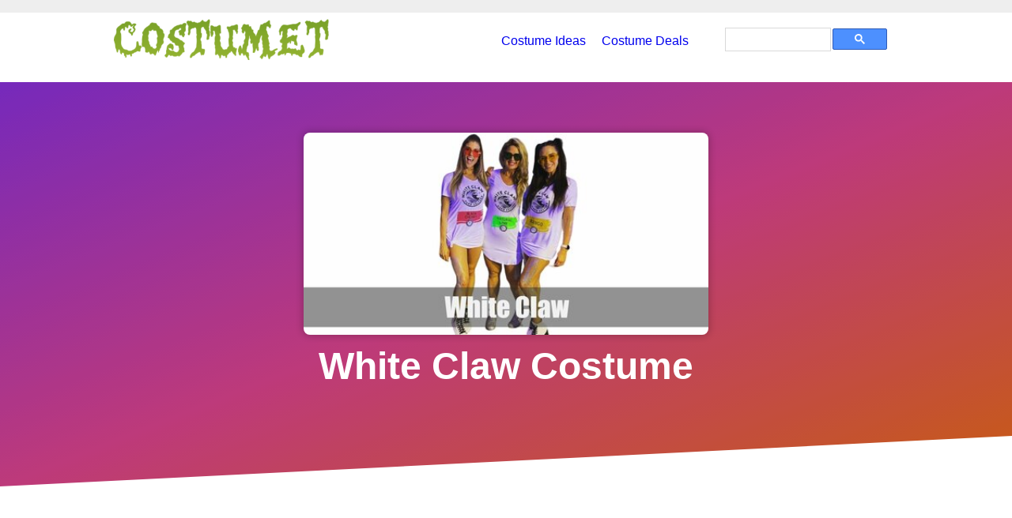

--- FILE ---
content_type: text/html; charset=UTF-8
request_url: https://www.costumet.com/food/white-claw/
body_size: 20593
content:
<!DOCTYPE html><html lang="en"><!-- Head tag --><head><meta charset="utf-8"/>
<script>var __ezHttpConsent={setByCat:function(src,tagType,attributes,category,force,customSetScriptFn=null){var setScript=function(){if(force||window.ezTcfConsent[category]){if(typeof customSetScriptFn==='function'){customSetScriptFn();}else{var scriptElement=document.createElement(tagType);scriptElement.src=src;attributes.forEach(function(attr){for(var key in attr){if(attr.hasOwnProperty(key)){scriptElement.setAttribute(key,attr[key]);}}});var firstScript=document.getElementsByTagName(tagType)[0];firstScript.parentNode.insertBefore(scriptElement,firstScript);}}};if(force||(window.ezTcfConsent&&window.ezTcfConsent.loaded)){setScript();}else if(typeof getEzConsentData==="function"){getEzConsentData().then(function(ezTcfConsent){if(ezTcfConsent&&ezTcfConsent.loaded){setScript();}else{console.error("cannot get ez consent data");force=true;setScript();}});}else{force=true;setScript();console.error("getEzConsentData is not a function");}},};</script>
<script>var ezTcfConsent=window.ezTcfConsent?window.ezTcfConsent:{loaded:false,store_info:false,develop_and_improve_services:false,measure_ad_performance:false,measure_content_performance:false,select_basic_ads:false,create_ad_profile:false,select_personalized_ads:false,create_content_profile:false,select_personalized_content:false,understand_audiences:false,use_limited_data_to_select_content:false,};function getEzConsentData(){return new Promise(function(resolve){document.addEventListener("ezConsentEvent",function(event){var ezTcfConsent=event.detail.ezTcfConsent;resolve(ezTcfConsent);});});}</script>
<script>if(typeof _setEzCookies!=='function'){function _setEzCookies(ezConsentData){var cookies=window.ezCookieQueue;for(var i=0;i<cookies.length;i++){var cookie=cookies[i];if(ezConsentData&&ezConsentData.loaded&&ezConsentData[cookie.tcfCategory]){document.cookie=cookie.name+"="+cookie.value;}}}}
window.ezCookieQueue=window.ezCookieQueue||[];if(typeof addEzCookies!=='function'){function addEzCookies(arr){window.ezCookieQueue=[...window.ezCookieQueue,...arr];}}
addEzCookies([{name:"ezoab_91256",value:"mod275; Path=/; Domain=costumet.com; Max-Age=7200",tcfCategory:"store_info",isEzoic:"true",},{name:"ezosuibasgeneris-1",value:"0318d851-8d66-4a9f-4e9f-2cae7a677bbb; Path=/; Domain=costumet.com; Expires=Mon, 18 Jan 2027 14:34:48 UTC; Secure; SameSite=None",tcfCategory:"understand_audiences",isEzoic:"true",}]);if(window.ezTcfConsent&&window.ezTcfConsent.loaded){_setEzCookies(window.ezTcfConsent);}else if(typeof getEzConsentData==="function"){getEzConsentData().then(function(ezTcfConsent){if(ezTcfConsent&&ezTcfConsent.loaded){_setEzCookies(window.ezTcfConsent);}else{console.error("cannot get ez consent data");_setEzCookies(window.ezTcfConsent);}});}else{console.error("getEzConsentData is not a function");_setEzCookies(window.ezTcfConsent);}</script><script type="text/javascript" data-ezscrex='false' data-cfasync='false'>window._ezaq = Object.assign({"edge_cache_status":11,"edge_response_time":216,"url":"https://www.costumet.com/food/white-claw/"}, typeof window._ezaq !== "undefined" ? window._ezaq : {});</script><script type="text/javascript" data-ezscrex='false' data-cfasync='false'>window._ezaq = Object.assign({"ab_test_id":"mod275"}, typeof window._ezaq !== "undefined" ? window._ezaq : {});window.__ez=window.__ez||{};window.__ez.tf={"vabo":"true"};</script><script type="text/javascript" data-ezscrex='false' data-cfasync='false'>window.ezDisableAds = true;</script>
<script data-ezscrex='false' data-cfasync='false' data-pagespeed-no-defer>var __ez=__ez||{};__ez.stms=Date.now();__ez.evt={};__ez.script={};__ez.ck=__ez.ck||{};__ez.template={};__ez.template.isOrig=true;__ez.queue=__ez.queue||function(){var e=0,i=0,t=[],n=!1,o=[],r=[],s=!0,a=function(e,i,n,o,r,s,a){var l=arguments.length>7&&void 0!==arguments[7]?arguments[7]:window,d=this;this.name=e,this.funcName=i,this.parameters=null===n?null:w(n)?n:[n],this.isBlock=o,this.blockedBy=r,this.deleteWhenComplete=s,this.isError=!1,this.isComplete=!1,this.isInitialized=!1,this.proceedIfError=a,this.fWindow=l,this.isTimeDelay=!1,this.process=function(){f("... func = "+e),d.isInitialized=!0,d.isComplete=!0,f("... func.apply: "+e);var i=d.funcName.split("."),n=null,o=this.fWindow||window;i.length>3||(n=3===i.length?o[i[0]][i[1]][i[2]]:2===i.length?o[i[0]][i[1]]:o[d.funcName]),null!=n&&n.apply(null,this.parameters),!0===d.deleteWhenComplete&&delete t[e],!0===d.isBlock&&(f("----- F'D: "+d.name),m())}},l=function(e,i,t,n,o,r,s){var a=arguments.length>7&&void 0!==arguments[7]?arguments[7]:window,l=this;this.name=e,this.path=i,this.async=o,this.defer=r,this.isBlock=t,this.blockedBy=n,this.isInitialized=!1,this.isError=!1,this.isComplete=!1,this.proceedIfError=s,this.fWindow=a,this.isTimeDelay=!1,this.isPath=function(e){return"/"===e[0]&&"/"!==e[1]},this.getSrc=function(e){return void 0!==window.__ezScriptHost&&this.isPath(e)&&"banger.js"!==this.name?window.__ezScriptHost+e:e},this.process=function(){l.isInitialized=!0,f("... file = "+e);var i=this.fWindow?this.fWindow.document:document,t=i.createElement("script");t.src=this.getSrc(this.path),!0===o?t.async=!0:!0===r&&(t.defer=!0),t.onerror=function(){var e={url:window.location.href,name:l.name,path:l.path,user_agent:window.navigator.userAgent};"undefined"!=typeof _ezaq&&(e.pageview_id=_ezaq.page_view_id);var i=encodeURIComponent(JSON.stringify(e)),t=new XMLHttpRequest;t.open("GET","//g.ezoic.net/ezqlog?d="+i,!0),t.send(),f("----- ERR'D: "+l.name),l.isError=!0,!0===l.isBlock&&m()},t.onreadystatechange=t.onload=function(){var e=t.readyState;f("----- F'D: "+l.name),e&&!/loaded|complete/.test(e)||(l.isComplete=!0,!0===l.isBlock&&m())},i.getElementsByTagName("head")[0].appendChild(t)}},d=function(e,i){this.name=e,this.path="",this.async=!1,this.defer=!1,this.isBlock=!1,this.blockedBy=[],this.isInitialized=!0,this.isError=!1,this.isComplete=i,this.proceedIfError=!1,this.isTimeDelay=!1,this.process=function(){}};function c(e,i,n,s,a,d,c,u,f){var m=new l(e,i,n,s,a,d,c,f);!0===u?o[e]=m:r[e]=m,t[e]=m,h(m)}function h(e){!0!==u(e)&&0!=s&&e.process()}function u(e){if(!0===e.isTimeDelay&&!1===n)return f(e.name+" blocked = TIME DELAY!"),!0;if(w(e.blockedBy))for(var i=0;i<e.blockedBy.length;i++){var o=e.blockedBy[i];if(!1===t.hasOwnProperty(o))return f(e.name+" blocked = "+o),!0;if(!0===e.proceedIfError&&!0===t[o].isError)return!1;if(!1===t[o].isComplete)return f(e.name+" blocked = "+o),!0}return!1}function f(e){var i=window.location.href,t=new RegExp("[?&]ezq=([^&#]*)","i").exec(i);"1"===(t?t[1]:null)&&console.debug(e)}function m(){++e>200||(f("let's go"),p(o),p(r))}function p(e){for(var i in e)if(!1!==e.hasOwnProperty(i)){var t=e[i];!0===t.isComplete||u(t)||!0===t.isInitialized||!0===t.isError?!0===t.isError?f(t.name+": error"):!0===t.isComplete?f(t.name+": complete already"):!0===t.isInitialized&&f(t.name+": initialized already"):t.process()}}function w(e){return"[object Array]"==Object.prototype.toString.call(e)}return window.addEventListener("load",(function(){setTimeout((function(){n=!0,f("TDELAY -----"),m()}),5e3)}),!1),{addFile:c,addFileOnce:function(e,i,n,o,r,s,a,l,d){t[e]||c(e,i,n,o,r,s,a,l,d)},addDelayFile:function(e,i){var n=new l(e,i,!1,[],!1,!1,!0);n.isTimeDelay=!0,f(e+" ...  FILE! TDELAY"),r[e]=n,t[e]=n,h(n)},addFunc:function(e,n,s,l,d,c,u,f,m,p){!0===c&&(e=e+"_"+i++);var w=new a(e,n,s,l,d,u,f,p);!0===m?o[e]=w:r[e]=w,t[e]=w,h(w)},addDelayFunc:function(e,i,n){var o=new a(e,i,n,!1,[],!0,!0);o.isTimeDelay=!0,f(e+" ...  FUNCTION! TDELAY"),r[e]=o,t[e]=o,h(o)},items:t,processAll:m,setallowLoad:function(e){s=e},markLoaded:function(e){if(e&&0!==e.length){if(e in t){var i=t[e];!0===i.isComplete?f(i.name+" "+e+": error loaded duplicate"):(i.isComplete=!0,i.isInitialized=!0)}else t[e]=new d(e,!0);f("markLoaded dummyfile: "+t[e].name)}},logWhatsBlocked:function(){for(var e in t)!1!==t.hasOwnProperty(e)&&u(t[e])}}}();__ez.evt.add=function(e,t,n){e.addEventListener?e.addEventListener(t,n,!1):e.attachEvent?e.attachEvent("on"+t,n):e["on"+t]=n()},__ez.evt.remove=function(e,t,n){e.removeEventListener?e.removeEventListener(t,n,!1):e.detachEvent?e.detachEvent("on"+t,n):delete e["on"+t]};__ez.script.add=function(e){var t=document.createElement("script");t.src=e,t.async=!0,t.type="text/javascript",document.getElementsByTagName("head")[0].appendChild(t)};__ez.dot=__ez.dot||{};__ez.queue.addFileOnce('/detroitchicago/boise.js', '/detroitchicago/boise.js?gcb=195-2&cb=5', true, [], true, false, true, false);__ez.queue.addFileOnce('/parsonsmaize/abilene.js', '/parsonsmaize/abilene.js?gcb=195-2&cb=e80eca0cdb', true, [], true, false, true, false);__ez.queue.addFileOnce('/parsonsmaize/mulvane.js', '/parsonsmaize/mulvane.js?gcb=195-2&cb=e75e48eec0', true, ['/parsonsmaize/abilene.js'], true, false, true, false);__ez.queue.addFileOnce('/detroitchicago/birmingham.js', '/detroitchicago/birmingham.js?gcb=195-2&cb=539c47377c', true, ['/parsonsmaize/abilene.js'], true, false, true, false);</script>
<script data-ezscrex="false" type="text/javascript" data-cfasync="false">window._ezaq = Object.assign({"ad_cache_level":0,"adpicker_placement_cnt":0,"ai_placeholder_cache_level":0,"ai_placeholder_placement_cnt":-1,"author":"Costumet","domain":"costumet.com","domain_id":91256,"ezcache_level":0,"ezcache_skip_code":14,"has_bad_image":0,"has_bad_words":0,"is_sitespeed":0,"lt_cache_level":0,"response_size":74866,"response_size_orig":69110,"response_time_orig":223,"template_id":5,"url":"https://www.costumet.com/food/white-claw/","word_count":0,"worst_bad_word_level":0}, typeof window._ezaq !== "undefined" ? window._ezaq : {});__ez.queue.markLoaded('ezaqBaseReady');</script>
<script type='text/javascript' data-ezscrex='false' data-cfasync='false'>
window.ezAnalyticsStatic = true;

function analyticsAddScript(script) {
	var ezDynamic = document.createElement('script');
	ezDynamic.type = 'text/javascript';
	ezDynamic.innerHTML = script;
	document.head.appendChild(ezDynamic);
}
function getCookiesWithPrefix() {
    var allCookies = document.cookie.split(';');
    var cookiesWithPrefix = {};

    for (var i = 0; i < allCookies.length; i++) {
        var cookie = allCookies[i].trim();

        for (var j = 0; j < arguments.length; j++) {
            var prefix = arguments[j];
            if (cookie.indexOf(prefix) === 0) {
                var cookieParts = cookie.split('=');
                var cookieName = cookieParts[0];
                var cookieValue = cookieParts.slice(1).join('=');
                cookiesWithPrefix[cookieName] = decodeURIComponent(cookieValue);
                break; // Once matched, no need to check other prefixes
            }
        }
    }

    return cookiesWithPrefix;
}
function productAnalytics() {
	var d = {"pr":[6],"omd5":"f0a7909e47b19e92f5296f0a708b29bd","nar":"risk score"};
	d.u = _ezaq.url;
	d.p = _ezaq.page_view_id;
	d.v = _ezaq.visit_uuid;
	d.ab = _ezaq.ab_test_id;
	d.e = JSON.stringify(_ezaq);
	d.ref = document.referrer;
	d.c = getCookiesWithPrefix('active_template', 'ez', 'lp_');
	if(typeof ez_utmParams !== 'undefined') {
		d.utm = ez_utmParams;
	}

	var dataText = JSON.stringify(d);
	var xhr = new XMLHttpRequest();
	xhr.open('POST','/ezais/analytics?cb=1', true);
	xhr.onload = function () {
		if (xhr.status!=200) {
            return;
		}

        if(document.readyState !== 'loading') {
            analyticsAddScript(xhr.response);
            return;
        }

        var eventFunc = function() {
            if(document.readyState === 'loading') {
                return;
            }
            document.removeEventListener('readystatechange', eventFunc, false);
            analyticsAddScript(xhr.response);
        };

        document.addEventListener('readystatechange', eventFunc, false);
	};
	xhr.setRequestHeader('Content-Type','text/plain');
	xhr.send(dataText);
}
__ez.queue.addFunc("productAnalytics", "productAnalytics", null, true, ['ezaqBaseReady'], false, false, false, true);
</script><base href="https://www.costumet.com/food/white-claw/"/>
    
    <meta http-equiv="X-UA-Compatible" content="IE=edge"/>
    <meta name="viewport" content="width=device-width, initial-scale=1"/>
    <link rel="icon" type="image/png" href=""/>
    <link rel="canonical" href="https://www.costumet.com/food/white-claw/"/>
     <link rel="preconnect" href="https://mc.yandex.ru/"/>  <link rel="preconnect" href="https://cdn.jsdelivr.net"/>  <link rel="preconnect" href="https://cse.google.com"/>  <link rel="preconnect" href="https://d33wubrfki0l68.cloudfront.net"/>  <link rel="preconnect" href="https://static.cloudflareinsights.com"/> 

    
    <meta name="description" content=" White Claw’s costume is a plain white top with the printed logo, silver shorts, white sneakers, and lots of glittery accessories."/>
    <meta property="og:description" content=" White Claw’s costume is a plain white top with the printed logo, silver shorts, white sneakers, and lots of glittery accessories."/>
    
        <meta name="author" content="Costumet Team"/>
    
    <meta property="og:site_name" content="Costumet"/>
    <meta property="og:locale" content="en_US"/>
    <meta property="og:url" content="https://www.costumet.com/food/white-claw/"/>
    
        <meta property="article:published_time" content="Wed Mar 26 2025 23:36:06 GMT+0000"/>
        <meta property="article:modified_time" content="Wed Mar 26 2025 23:36:06 GMT+0000"/>
    
    <meta property="article:author" content="Costumet"/>
    
    
    <meta property="og:type" content="article"/>
    
    <meta property="og:image" content="https://www.costumet.com/images/food/white-claw/cover.jpg "/>
    <meta name="twitter:card" content="summary_large_image"/>
    
        <meta name="twitter:site" content="@thecostumet"/>
        <meta name="twitter:creator" content="@thecostumet"/>
    

    <!-- LLM-friendly content classification -->
    
    <meta name="content-type" content="instructional-guide"/>
    <meta name="content-category" content="costume-tutorial"/>
    <meta name="intended-audience" content="costume-makers,cosplayers,halloween-enthusiasts"/>
    <meta name="content-format" content="how-to-guide"/>
    
        
            
    <meta name="costume-demographic" content="male"/>
            
            
            
        
            
    <meta name="costume-demographic" content="female"/>
            
            
            
        
            
            
            
        
            
            
            
        
            
            
            
        
            
            
            
        
            
            
            
        
    
    
    
    <title>White Claw Costume for Halloween</title>
    <meta property="og:title" content="White Claw Costume for Halloween"/>
    
    
<!-- Yandex.Metrika counter -->
<script type="text/javascript">
    (function (d, w, c) {
        (w[c] = w[c] || []).push(function() {
            try {
                w.yaCounter47375926 = new Ya.Metrika2({
                    id:47375926,
                    clickmap:true,
                    trackLinks:true,
                    accurateTrackBounce:true,
                    webvisor:true,
                    trackHash:true
                });
            } catch(e) { }
        });
        var n = d.getElementsByTagName("script")[0],
            s = d.createElement("script"),
            f = function () { n.parentNode.insertBefore(s, n); };
        s.type = "text/javascript";
        s.async = true;
        s.src = "https://mc.yandex.ru/metrika/tag.js";
        if (w.opera == "[object Opera]") {
            d.addEventListener("DOMContentLoaded", f, false);
        } else { f(); }
    })(document, window, "yandex_metrika_callbacks2");
</script>
<!-- /Yandex.Metrika counter -->


    
    <script type="application/ld+json">
        {
            "@context":"http://schema.org",
            "@type":"WebSite",
            "@id":"#website",
            "url":"https://www.costumet.com",
            "name":"Costumet",
            "alternateName":"",
            "potentialAction": {
                "@type":"SearchAction",
                "target":"https://www.costumet.com/search/?q={search_term_string}",
                "query-input":"required name=search_term_string"
            }
        }
    </script>
    <script type="application/ld+json">
        {
            "@context":"http://schema.org",
            "@type":"Organization",
            "url":"https://www.costumet.com",
            "sameAs":["https://www.pinterest.com/thecostumet","mailto:contact@costumet.com","/atom.xml","https://costumet.us15.list-manage.com/subscribe/post?u=0a7a921bb062bfb720b405921&id=b330c3190f"],
            "@id":"#organization",
            "name":"Costumet",
            "logo":"https://www.costumet.com/images/logo.png"
        }
    </script>
    
    <script type="application/ld+json">
        {
            "@context": "http://schema.org",
            "@type": "BreadcrumbList",
            "itemListElement": [{
                    "@type": "ListItem",
                    "position": 1,
                    "item": {
                        "@id": "https://www.costumet.com/tags/food/",
                        "name": "food"
                    }
                },
                {
                    "@type": "ListItem",
                    "position": 2,
                    "item": {
                        "@id": "https://www.costumet.com/food/white-claw/",
                        "name": "White Claw Costume"
                    }
                } 
            ]
        }
    </script>
    
    <script type="application/ld+json">
        {
          "@context": "https://schema.org",
          "@type": ["Article", "HowTo"],
          "mainEntityOfPage":{
            "@type":"WebPage",
            "@id":"https://www.costumet.com/food/white-claw/"
          },
          "author": {
            "@type": "Organization",
            "name": "Costumet",
            "url": "https://www.costumet.com"
          },
          "name": "White Claw Costume",
          "headline": "White Claw Costume",
          "datePublished": "Wed Mar 26 2025 23:36:06 GMT+0000",
          "dateModified": "Wed Mar 26 2025 23:36:06 GMT+0000",
          "publisher": {
            "@type": "Organization",
            "name": "Costumet",
            "logo": {
              "@type": "ImageObject",
              "url": "https://www.costumet.com/images/logo.png",
              "width": 272,
              "height": 32
            }
          },
          "image": {
            "@type": "ImageObject",
            "url" : "https://www.costumet.com/images/food/white-claw/cover.jpg ",
            "width": 1200,
            "height": 600
          },
          "description": " White Claw’s costume is a plain white top with the printed logo, silver shorts, white sneakers, and lots of glittery accessories.",
          
          "about": {
            "@type": "Thing",
            "name": "White Claw",
            "description": "Character costume guide for cosplay and Halloween"
          },
          "keywords": [
            
              
                "male",
              
                "female",
              
                "commercial",
              
                "mascot",
              
                "misc",
              
                "food",
              
                "group"
              
            
          ],
          "mainEntity": {
            "@type": "Product",
            "name": "White Claw Costume",
            "description": " White Claw’s costume is a plain white top with the printed logo, silver shorts, white sneakers, and lots of glittery accessories.",
            "category": "Costume",
            "image": "https://www.costumet.com/images/food/white-claw/cover.jpg ",
            "audience": "costume enthusiasts, cosplayers, Halloween celebrants",
            "aggregateRating": {
              "@type": "AggregateRating",
              "ratingValue": "4.5",
              "reviewCount": "50",
              "bestRating": "5",
              "worstRating": "1"
            },
            "offers": {
              "@type": "Offer",
              "price": "0",
              "priceCurrency": "USD",
              "availability": "https://schema.org/InStock",
              "description": "Free DIY costume guide with step-by-step instructions"
            }
          },
          "genre": [
            
              
                "food"
              
            
          ],
          
          "inLanguage": "en-US",
          "isAccessibleForFree": true,
          "creativeWorkStatus": "Published",
          "hasPart": {
            "@type": "WebPageElement",
            "isAccessibleForFree": true,
            "cssSelector": ".post-content"
          },
          "isPartOf": {
            "@type": "WebSite",
            "name": "Costumet",
            "url": "https://www.costumet.com"
          }
        }
    </script>
    

    <!-- Free Content Access Schema -->
    
    <script type="application/ld+json">
    {
      "@context": "https://schema.org",
      "@type": "WebPage",
      "mainEntity": {
        "@type": "Article",
        "headline": "White Claw Costume",
        "image": "https://www.costumet.com/images/food/white-claw/cover.jpg ",
        "author": {
          "@type": "Organization",
          "name": "Costumet"
        },
        "isAccessibleForFree": true
      },
      "hasPart": {
        "@type": "WebPageElement",
        "isAccessibleForFree": true,
        "cssSelector": "main"
      }
    }
    </script>
    

    
    
   <link rel="stylesheet" href="https://cdn.jsdelivr.net/npm/tachyons@4.12.0/css/tachyons.min.css"/>
   <link rel="stylesheet" href="/css/style.css"/>
     
    
    <script async="" src="//pagead2.googlesyndication.com/pagead/js/adsbygoogle.js"></script>
    <script>
    (adsbygoogle = window.adsbygoogle || []).push({
        google_ad_client: "ca-pub-5804869608558086",
    });
    </script>
    
    
<link rel="alternate" href="/atom.xml" title="Costumet" type="application/atom+xml"/>
<script type='text/javascript'>
var ezoTemplate = 'orig_site';
var ezouid = '1';
var ezoFormfactor = '1';
</script><script data-ezscrex="false" type='text/javascript'>
var soc_app_id = '0';
var did = 91256;
var ezdomain = 'costumet.com';
var ezoicSearchable = 1;
</script></head>

<body itemscope="itemscope" itemtype="https://schema.org/WebPage">
<header class="header">
  <nav class="flex flex-column flex-row-ns items-center justify-between w-100 mw8 center pa2 pa3-ns">
      <!-- Logo - Mobile first -->
      <a class="link dim mb2 mb0-ns" href="/" title="Costumet">
          <img src="https://www.costumet.com/images/logo.png" height="32" width="272" class="dib" alt="Costumet"/>
      </a>
      
      <!-- Menu and Search Container -->
      <div class="flex flex-column flex-row-ns items-center">
          <!-- Menu Links -->
          <div class="tc tr-ns mb2 mb0-ns mr3-ns">
              
                  <a class="link dim f5 dib mr2 mr3-ns" href="/generator/" title="Costume Ideas" target="_blank">
                      Costume Ideas
                  </a>
                  
                  <a class="link dim f5 dib mr2 mr3-ns" href="https://www.amazon.com/s?k=costume&amp;s=price-asc-rank&amp;tag=costumet-20" title="Costume Deals" target="_blank" rel="nofollow noopener" onclick="yaCounter47375926.reachGoal(&#39;amzn&#39;); return true;">
                      Costume Deals
                  </a>
                  
          </div>
          
          <!-- Search Box - Fixed height to prevent CLS -->
          <div class="w-100 w-auto-ns flex items-center justify-center justify-start-ns" style="min-height: 72px;">
              <gcse:search></gcse:search>
          </div>
      </div>
  </nav>
</header>
<!-- Main Content -->
<main id="main-content" class="main min-h-100">
    <!-- Hero Section with Gradient Background -->
    <section class="w-100 bg-gradient-to-br from-purple-600 via-pink-500 to-orange-400 white relative overflow-hidden">
        <div class="absolute top-0 left-0 w-100 h-100 bg-black-20"></div>
        <div class="relative z-2 pa3 pa4-m pa5-l tc">
            
            <div class="mb3">
                <img src="https://www.costumet.com/images/food/white-claw/cover-s.jpg" alt="White Claw Costume" class="br3 shadow-2 w-100 w-80-m w-60-l center db mw6" loading="lazy"/>
            </div>
            

            <h1 class="f2 f1-l fw7 ma0 mb5 white lh-solid">
                White Claw Costume
            </h1>

            

        </div>

        <!-- Decorative Elements -->
        <div class="absolute bottom-0 left-0 w-100 h3 bg-white" style="clip-path: polygon(0 100%, 100% 0%, 100% 100%)"></div>
    </section>

    <!-- Content Container -->
    <section id="content" class="w-100 bg-white">
        <div class="mw8 center pa3 pa4-m pa5-l">
            

            <!-- Main Content with Enhanced Styling -->
            <article class="lh-copy f5 f4-l content-enhanced">
                <!-- Progress Bar -->
                <div class="fixed top-0 left-0 w-100 h1 bg-light-gray z-999">
                    <div id="reading-progress" class="h-100 bg-blue transition-all" style="width: 0%"></div>
                </div>

                <div class="post-content">
                    <h2 id="How-to-Make-White-Claw-Costume">How to Make White Claw Costume</h2>
<img src="https://www.costumet.com/images/food/white-claw/costume-guide.jpg" width="600" height="782" border="0" usemap="#map" alt="White Claw Costume for Cosplay &amp; Halloween"/>
<map name="map">
<area shape="rect" coords="369,189,481,301" href="https://www.amazon.com/Daily-Ritual-Short-Sleeve-Scoop-Neck-Longline/dp/B07B8WJBML/?tag=costumet-20" title="White Long T-Shirt" target="_blank" rel="nofollow noopener" onclick="yaCounter47375926.reachGoal(&#39;amzn&#39;); return true;"/>
<area shape="rect" coords="481,189,593,301" href="https://www.amazon.com/MixMatchy-Womens-Causal-Strapless-Cotton/dp/B07HXRMZMT/?tag=costumet-20" title="White Strapless Tube" target="_blank" rel="nofollow noopener" onclick="yaCounter47375926.reachGoal(&#39;amzn&#39;); return true;"/>
<area shape="rect" coords="369,301,481,413" href="https://www.amazon.com/Inkjet-Transfers-Paper-8-5x11-PPD001-10/dp/B004BF6BZI/?tag=costumet-20" title="Iron-On Transfers Paper" target="_blank" rel="nofollow noopener" onclick="yaCounter47375926.reachGoal(&#39;amzn&#39;); return true;"/>
<area shape="rect" coords="481,301,593,413" href="https://www.amazon.com/SweatyRocks-Shorts-Jogger-Running-Athletic/dp/B01LEQR1K0/?tag=costumet-20" title="Silver Metallic Shorts" target="_blank" rel="nofollow noopener" onclick="yaCounter47375926.reachGoal(&#39;amzn&#39;); return true;"/>
<area shape="rect" coords="369,413,481,525" href="https://www.amazon.com/Vepose-Fashion-Sneakers-Walking-Platform/dp/B09MT15ZWY/?tag=costumet-20" title="White Sneakers" target="_blank" rel="nofollow noopener" onclick="yaCounter47375926.reachGoal(&#39;amzn&#39;); return true;"/>
<area shape="rect" coords="481,413,593,525" href="https://www.amazon.com/OLINOWL-Sunglasses-Oversized-Transparent-Eyeglasses/dp/B07GWSB4K9/?tag=costumet-20" title="Oversized Rimless Sunglasses" target="_blank" rel="nofollow noopener" onclick="yaCounter47375926.reachGoal(&#39;amzn&#39;); return true;"/>
<area shape="rect" coords="369,525,481,637" href="https://www.amazon.com/Tewiky-Necklace-Sparking-Rhinestone-Necklaces/dp/B08RDDWZNL/?tag=costumet-20" title="Silver Choker Necklace" target="_blank" rel="nofollow noopener" onclick="yaCounter47375926.reachGoal(&#39;amzn&#39;); return true;"/>
<area shape="rect" coords="481,525,593,637" href="https://www.amazon.com/Glitter-Holographic-Cosmetic-Glamour-Silver/dp/B07J1Y35RP/?tag=costumet-20" title="Silver Body Glitter" target="_blank" rel="nofollow noopener" onclick="yaCounter47375926.reachGoal(&#39;amzn&#39;); return true;"/>
<area shape="rect" coords="369,637,481,749" href="https://www.amazon.com/Spirit-Halloween-Adult-Seltzer-Costume/dp/B08HSLDH86/?tag=costumet-20" title="Full Costume Set" target="_blank" rel="nofollow noopener" onclick="yaCounter47375926.reachGoal(&#39;amzn&#39;); return true;"/>
</map>
<table>
<thead>
<tr>
<th>#</th>
<th>Item</th>
<th>Description</th>
</tr>
</thead>
<tbody>
<tr>
<td>1</td>
<td><a target="_blank" rel="nofollow noopener" href="https://www.amazon.com/Daily-Ritual-Short-Sleeve-Scoop-Neck-Longline/dp/B07B8WJBML/?tag=costumet-20" onclick="yaCounter47375926.reachGoal(&#39;amzn&#39;); return true;">White Long T-Shirt </a></td>
<td>If you want to be more conservative, a plain white shirt is the way to go.</td>
</tr>
<tr>
<td>2</td>
<td><a target="_blank" rel="nofollow noopener" href="https://www.amazon.com/MixMatchy-Womens-Causal-Strapless-Cotton/dp/B07HXRMZMT/?tag=costumet-20" onclick="yaCounter47375926.reachGoal(&#39;amzn&#39;); return true;">White Strapless Tube </a></td>
<td>Look extra sexy instead if you opt for a white tube top.</td>
</tr>
<tr>
<td>3</td>
<td><a target="_blank" rel="nofollow noopener" href="https://www.amazon.com/Inkjet-Transfers-Paper-8-5x11-PPD001-10/dp/B004BF6BZI/?tag=costumet-20" onclick="yaCounter47375926.reachGoal(&#39;amzn&#39;); return true;">Iron-On Transfers Paper </a></td>
<td>Use iron-on paper to place the White Claw logo on your shirt or tube top.</td>
</tr>
<tr>
<td>4</td>
<td><a target="_blank" rel="nofollow noopener" href="https://www.amazon.com/SweatyRocks-Shorts-Jogger-Running-Athletic/dp/B01LEQR1K0/?tag=costumet-20" onclick="yaCounter47375926.reachGoal(&#39;amzn&#39;); return true;">Silver Metallic Shorts </a></td>
<td>Match your top with a fun, glittery pair of metallic silver shorts.</td>
</tr>
<tr>
<td>5</td>
<td><a target="_blank" rel="nofollow noopener" href="https://www.amazon.com/Vepose-Fashion-Sneakers-Walking-Platform/dp/B09MT15ZWY/?tag=costumet-20" onclick="yaCounter47375926.reachGoal(&#39;amzn&#39;); return true;">White Sneakers </a></td>
<td>Stick to the white theme with a pair of white sneakers.</td>
</tr>
<tr>
<td>6</td>
<td><a target="_blank" rel="nofollow noopener" href="https://www.amazon.com/OLINOWL-Sunglasses-Oversized-Transparent-Eyeglasses/dp/B07GWSB4K9/?tag=costumet-20" onclick="yaCounter47375926.reachGoal(&#39;amzn&#39;); return true;">Oversized Rimless Sunglasses </a></td>
<td>Look extra trendy with oversized sunglasses over your eyes.</td>
</tr>
<tr>
<td>7</td>
<td><a target="_blank" rel="nofollow noopener" href="https://www.amazon.com/Tewiky-Necklace-Sparking-Rhinestone-Necklaces/dp/B08RDDWZNL/?tag=costumet-20" onclick="yaCounter47375926.reachGoal(&#39;amzn&#39;); return true;">Silver Choker Necklace </a></td>
<td>Accessorize with a silver necklace.</td>
</tr>
<tr>
<td>8</td>
<td><a target="_blank" rel="nofollow noopener" href="https://www.amazon.com/Glitter-Holographic-Cosmetic-Glamour-Silver/dp/B07J1Y35RP/?tag=costumet-20" onclick="yaCounter47375926.reachGoal(&#39;amzn&#39;); return true;">Silver Body Glitter </a></td>
<td>Make yourself shine, literally.</td>
</tr>
<tr>
<td>9</td>
<td><a target="_blank" rel="nofollow noopener" href="https://www.amazon.com/Spirit-Halloween-Adult-Seltzer-Costume/dp/B08HSLDH86/?tag=costumet-20" onclick="yaCounter47375926.reachGoal(&#39;amzn&#39;); return true;">Full Costume Set </a></td>
<td>Don’t want to DIY? Get this this costume set today!</td>
</tr>
</tbody>
</table>
<p>White Claw is a popular alcoholic drink that comes in many fun and fruity flavors. It is most known for its simple white packaging whose only color changes depend on its flavors. As a group, it’s fun to dress up as this drink since you can all look very similar yet still have something unique about your outfit.</p>
<p>White Claw is an easy group outfit to plan. All you need to wear is a plain white top with the printed logo, silver shorts, white sneakers, and lots of glittery accessories.</p>
<h2 id="About-White-Claw">About White Claw</h2>
<p>White Claw’s Canadian version, as it was introduced to the market in 2020, varied from its original American beverage. It is known that the original version is made with a beer base, however for its Canadian counterpart the beverage is vodka based.</p>
<p>Check out these sites to learn more about White Claw:</p>
<ul>
<li><a target="_blank" rel="noopener" href="https://en.wikipedia.org/wiki/White_Claw_Hard_Seltzer">Wikipedia</a></li>
<li><a target="_blank" rel="noopener" href="https://i.pinimg.com/736x/ac/4d/28/ac4d2848c0a685560c78ba4daeacd33b.jpg">White Claw</a></li>
</ul>


                </div>

                <!-- Social Media Sharing Buttons -->
                <section class="pv3 ph3 tc" id="widget-share">
    
    <a class="w-100 w-auto-ns no-underline near-white bg-animate grow inline-flex items-center mv2 mv1-ns tc br2 pa3 pa2-ns pinterest-button" target="_blank" rel="noopener" href="https://pinterest.com/pin/create/link/?url=https://www.costumet.com/food/white-claw/&amp;description=White%20Claw%20Costume&amp;media=https://www.costumet.com/images/food/white-claw/cover.jpg " onclick="window.open(this.href, &#39;pinterest-share&#39;, &#39;width=550,height=235&#39;);yaCounter47375926.reachGoal(&#39;share&#39;);return false;" title="Share on Pinterest">
        <svg class="dib h2 w2" fill="currentColor" role="img" viewBox="0 0 24 24" xmlns="http://www.w3.org/2000/svg" fill-rule="evenodd" clip-rule="evenodd" stroke-linejoin="round" stroke-miterlimit="1.414" style="width: 32px;">
            <path d="M12.017 0C5.396 0 .029 5.367.029 11.987c0 5.079 3.158 9.417 7.618 11.162-.105-.949-.199-2.403.041-3.439.219-.937 1.406-5.957 1.406-5.957s-.359-.72-.359-1.781c0-1.663.967-2.911 2.168-2.911 1.024 0 1.518.769 1.518 1.688 0 1.029-.653 2.567-.992 3.992-.285 1.193.6 2.165 1.775 2.165 2.128 0 3.768-2.245 3.768-5.487 0-2.861-2.063-4.869-5.008-4.869-3.41 0-5.409 2.562-5.409 5.199 0 1.033.394 2.143.889 2.741.099.12.112.225.085.345-.09.375-.293 1.199-.334 1.363-.053.225-.172.271-.401.165-1.495-.69-2.433-2.878-2.433-4.646 0-3.776 2.748-7.252 7.92-7.252 4.158 0 7.392 2.967 7.392 6.923 0 4.135-2.607 7.462-6.233 7.462-1.214 0-2.354-.629-2.758-1.379l-.749 2.848c-.269 1.045-1.004 2.352-1.498 3.146 1.123.345 2.306.535 3.55.535 6.607 0 11.985-5.365 11.985-11.987C23.97 5.39 18.592.026 11.985.026L12.017 0z"></path>
        </svg>
        <span class="f6 ml3 pr2">Pinterest</span>
    </a>
    <a class="w-100 w-auto-ns no-underline near-white bg-animate grow inline-flex items-center mv2 mv1-ns tc br2 pa3 pa2-ns mh3-ns facebook-button" target="_blank" rel="noopener" href="https://www.facebook.com/sharer/sharer.php?u=https://www.costumet.com/food/white-claw/" title="Share on Facebook" onclick="window.open(this.href, &#39;facebook-share&#39;,&#39;width=580,height=296&#39;);yaCounter47375926.reachGoal(&#39;share&#39;);return false;">
        <svg class="dib h2 w2" fill="currentColor" xmlns="http://www.w3.org/2000/svg" viewBox="0 0 16 16" fill-rule="evenodd" clip-rule="evenodd" stroke-linejoin="round" stroke-miterlimit="1.414" style="width: 32px;">
            <path d="M15.117 0H.883C.395 0 0 .395 0 .883v14.234c0 .488.395.883.883.883h7.663V9.804H6.46V7.39h2.086V5.607c0-2.066 1.262-3.19 3.106-3.19.883 0 1.642.064 1.863.094v2.16h-1.28c-1 0-1.195.476-1.195 1.176v1.54h2.39l-.31 2.416h-2.08V16h4.077c.488 0 .883-.395.883-.883V.883C16 .395 15.605 0 15.117 0" fill-rule="nonzero"></path>
        </svg>
        <span class="f6 ml3 pr2">Facebook</span>
    </a>
    <a class="w-100 w-auto-ns no-underline near-white bg-animate grow inline-flex items-center mv2 mv1-ns tc br2 pa3 pa2-ns twitter-button" target="_blank" rel="noopener" href="https://twitter.com/share?text=White%20Claw%20Costume&amp;url=https://www.costumet.com/food/white-claw/&amp;via=thecostumet &amp;hashtags=male,female,commercial,mascot,misc,food,group " onclick="window.open(this.href, &#39;twitter-share&#39;, &#39;width=550,height=235&#39;);yaCounter47375926.reachGoal(&#39;share&#39;);return false;" title="Share on Twitter">
        <svg class="dib h2 w2" fill="currentColor" xmlns="http://www.w3.org/2000/svg" viewBox="0 0 16 16" fill-rule="evenodd" clip-rule="evenodd" stroke-linejoin="round" stroke-miterlimit="1.414" style="width: 32px;">
            <path d="M16 3.038c-.59.26-1.22.437-1.885.517.677-.407 1.198-1.05 1.443-1.816-.634.375-1.337.648-2.085.795-.598-.638-1.45-1.036-2.396-1.036-1.812 0-3.282 1.468-3.282 3.28 0 .258.03.51.085.75C5.152 5.39 2.733 4.084 1.114 2.1.83 2.583.67 3.147.67 3.75c0 1.14.58 2.143 1.46 2.732-.538-.017-1.045-.165-1.487-.41v.04c0 1.59 1.13 2.918 2.633 3.22-.276.074-.566.114-.865.114-.21 0-.416-.02-.617-.058.418 1.304 1.63 2.253 3.067 2.28-1.124.88-2.54 1.404-4.077 1.404-.265 0-.526-.015-.783-.045 1.453.93 3.178 1.474 5.032 1.474 6.038 0 9.34-5 9.34-9.338 0-.143-.004-.284-.01-.425.64-.463 1.198-1.04 1.638-1.7z" fill-rule="nonzero"></path>
        </svg>
        <span class="f6 ml3 pr2">Twitter</span>
    </a>
</section>


                <!-- Related Costumes Section with Enhanced Design -->
                <section class="mt5 pt4 bt b--light-gray related-costumes" itemscope="" itemtype="https://schema.org/ItemList">
                    <meta itemprop="name" content="Related Costume Guides"/>
                    <meta itemprop="description" content="Similar costume tutorials and DIY guides"/>

                    <div class="tc mb4">
                        <h3 class="f2 f1-l fw7 ma0 mb2">More Amazing Costumes</h3>
                        <p class="f4 f3-l ma0 gray">Discover similar costume guides you&#39;ll love</p>
                        <div class="w-100 h1 bg-gradient-purple mx-auto mt3 br2"></div>
                    </div>

                    <div class="mw9 center">
                        <div class="costume-cards-grid">
                            
                                


<!-- Grid Style Card (enhanced design for related/featured sections) -->
<article class="related-card" itemprop="itemListElement" itemscope="" itemtype="https://schema.org/ListItem">
    
    <meta itemprop="position" content="1"/>
    
    <a href="/mascot/m-and-m/" class="card-link">
        <div itemprop="item" itemscope="" itemtype="https://schema.org/Article" class="card-inner">
            
            <meta itemprop="url" content="/mascot/m-and-m/"/>
            

            <div class="image-container">
                <img src="https://www.costumet.com/images/mascot/m-m/cover-s.jpg" class="related-image" width="300" height="200" alt="M&amp;M Costume costume guide" loading="lazy" itemprop="image"/>
                <div class="overlay">
                    <span class="view-guide">View Guide</span>
                </div>
            </div>

            <div class="content-area">
                <h4 class="card-title" itemprop="headline">
                    M&amp;M Costume
                </h4>
                
                <p class="card-description" itemprop="description">
                    M&amp;M’s costume can include color-coordinated tops and skirts with a large “m” at the front. The whole squad can get a col...
                </p>
                
                
            </div>

            
            <meta itemprop="author" content="Costumet"/>
            <meta itemprop="articleSection" content="Costume Guide"/>
            
        </div>
    </a>
</article>

                            
                                


<!-- Grid Style Card (enhanced design for related/featured sections) -->
<article class="related-card" itemprop="itemListElement" itemscope="" itemtype="https://schema.org/ListItem">
    
    <meta itemprop="position" content="2"/>
    
    <a href="/mascot/hydro-flask/" class="card-link">
        <div itemprop="item" itemscope="" itemtype="https://schema.org/Article" class="card-inner">
            
            <meta itemprop="url" content="/mascot/hydro-flask/"/>
            

            <div class="image-container">
                <img src="https://www.costumet.com/images/mascot/hydro-flask/cover-s.jpg" class="related-image" width="300" height="200" alt="Hydro Flask Costume costume guide" loading="lazy" itemprop="image"/>
                <div class="overlay">
                    <span class="view-guide">View Guide</span>
                </div>
            </div>

            <div class="content-area">
                <h4 class="card-title" itemprop="headline">
                    Hydro Flask Costume
                </h4>
                
                <p class="card-description" itemprop="description">
                     Hydro Flask’s costume is a colored shirt with the Hydro Flask logo, black pants, and a DIY headpiece....
                </p>
                
                
            </div>

            
            <meta itemprop="author" content="Costumet"/>
            <meta itemprop="articleSection" content="Costume Guide"/>
            
        </div>
    </a>
</article>

                            
                                


<!-- Grid Style Card (enhanced design for related/featured sections) -->
<article class="related-card" itemprop="itemListElement" itemscope="" itemtype="https://schema.org/ListItem">
    
    <meta itemprop="position" content="3"/>
    
    <a href="/mascot/hershey-kisses/" class="card-link">
        <div itemprop="item" itemscope="" itemtype="https://schema.org/Article" class="card-inner">
            
            <meta itemprop="url" content="/mascot/hershey-kisses/"/>
            

            <div class="image-container">
                <img src="https://www.costumet.com/images/mascot/hershey-kisses/cover-s.jpg" class="related-image" width="300" height="200" alt="Hershey&#39;s Kisses Costume costume guide" loading="lazy" itemprop="image"/>
                <div class="overlay">
                    <span class="view-guide">View Guide</span>
                </div>
            </div>

            <div class="content-area">
                <h4 class="card-title" itemprop="headline">
                    Hershey&#39;s Kisses Costume
                </h4>
                
                <p class="card-description" itemprop="description">
                    Hershey&#39;s Kiss costume is wearing a shiny metallic top with matching skirt. And then wear a metallic cone hat and decora...
                </p>
                
                
            </div>

            
            <meta itemprop="author" content="Costumet"/>
            <meta itemprop="articleSection" content="Costume Guide"/>
            
        </div>
    </a>
</article>

                            
                                


<!-- Grid Style Card (enhanced design for related/featured sections) -->
<article class="related-card" itemprop="itemListElement" itemscope="" itemtype="https://schema.org/ListItem">
    
    <meta itemprop="position" content="4"/>
    
    <a href="/mascot/slim-jim/" class="card-link">
        <div itemprop="item" itemscope="" itemtype="https://schema.org/Article" class="card-inner">
            
            <meta itemprop="url" content="/mascot/slim-jim/"/>
            

            <div class="image-container">
                <img src="https://www.costumet.com/images/mascot/slim-jim/cover-s.jpg" class="related-image" width="300" height="200" alt="Slim Jim Costume costume guide" loading="lazy" itemprop="image"/>
                <div class="overlay">
                    <span class="view-guide">View Guide</span>
                </div>
            </div>

            <div class="content-area">
                <h4 class="card-title" itemprop="headline">
                    Slim Jim Costume
                </h4>
                
                <p class="card-description" itemprop="description">
                    Slim Jim’s costume is a red top, yellow pants, brown boots, and a slim brown hat. Slim Jim is an American beef jerky sna...
                </p>
                
                
            </div>

            
            <meta itemprop="author" content="Costumet"/>
            <meta itemprop="articleSection" content="Costume Guide"/>
            
        </div>
    </a>
</article>

                            
                                


<!-- Grid Style Card (enhanced design for related/featured sections) -->
<article class="related-card" itemprop="itemListElement" itemscope="" itemtype="https://schema.org/ListItem">
    
    <meta itemprop="position" content="5"/>
    
    <a href="/mascot/grimace/" class="card-link">
        <div itemprop="item" itemscope="" itemtype="https://schema.org/Article" class="card-inner">
            
            <meta itemprop="url" content="/mascot/grimace/"/>
            

            <div class="image-container">
                <img src="https://www.costumet.com/images/mascot/grimace/cover-s.jpg" class="related-image" width="300" height="200" alt="Grimace Costume costume guide" loading="lazy" itemprop="image"/>
                <div class="overlay">
                    <span class="view-guide">View Guide</span>
                </div>
            </div>

            <div class="content-area">
                <h4 class="card-title" itemprop="headline">
                    Grimace Costume
                </h4>
                
                <p class="card-description" itemprop="description">
                     Grimace’s costume is a purple top, purple pants, purple shoes, purple gloves, purple fabric, and felt paper....
                </p>
                
                
            </div>

            
            <meta itemprop="author" content="Costumet"/>
            <meta itemprop="articleSection" content="Costume Guide"/>
            
        </div>
    </a>
</article>

                            
                                


<!-- Grid Style Card (enhanced design for related/featured sections) -->
<article class="related-card" itemprop="itemListElement" itemscope="" itemtype="https://schema.org/ListItem">
    
    <meta itemprop="position" content="6"/>
    
    <a href="/mascot/mayor-mccheese/" class="card-link">
        <div itemprop="item" itemscope="" itemtype="https://schema.org/Article" class="card-inner">
            
            <meta itemprop="url" content="/mascot/mayor-mccheese/"/>
            

            <div class="image-container">
                <img src="https://www.costumet.com/images/mascot/mayor-mccheese/cover-s.jpg" class="related-image" width="300" height="200" alt="Mayor McCheese Costume from McDonald’s costume guide" loading="lazy" itemprop="image"/>
                <div class="overlay">
                    <span class="view-guide">View Guide</span>
                </div>
            </div>

            <div class="content-area">
                <h4 class="card-title" itemprop="headline">
                    Mayor McCheese Costume from McDonald’s
                </h4>
                
                <p class="card-description" itemprop="description">
                     Mayor McCheese’s costume is a yellow button-down shirt, a maroon tailcoat, purple-striped pants, a purple sash, a chees...
                </p>
                
                
            </div>

            
            <meta itemprop="author" content="Costumet"/>
            <meta itemprop="articleSection" content="Costume Guide"/>
            
        </div>
    </a>
</article>

                            
                        </div>
                    </div>
                </section>
            </article>

            <!-- Tags Cloud with Enhanced Styling -->
            
            <section class="mt5 pt4 bt b--light-gray">
                <h4 class="f4 fw6 mb3">Related Topics</h4>
                <div class="flex flex-wrap justify-center">
                    
                    <a href="/tags/male/" class="uniform-tag">
                        #male
                    </a>
                    
                    <a href="/tags/female/" class="uniform-tag">
                        #female
                    </a>
                    
                    <a href="/tags/commercial/" class="uniform-tag">
                        #commercial
                    </a>
                    
                    <a href="/tags/mascot/" class="uniform-tag">
                        #mascot
                    </a>
                    
                    <a href="/tags/misc/" class="uniform-tag">
                        #misc
                    </a>
                    
                    <a href="/tags/food/" class="uniform-tag">
                        #food
                    </a>
                    
                    <a href="/tags/group/" class="uniform-tag">
                        #group
                    </a>
                    
                </div>
            </section>
            

            <!-- Social Proof Section -->
            <section class="mt5 pt4 bt b--light-gray tc">
                <h4 class="f4 fw6 mb3">Join Thousands of Happy Costume Makers! 🎉</h4>
                <div class="flex flex-wrap justify-center items-center mb3">
                    <div class="ma2 pa3 br3 bg-light-gray flex items-center">
                        <span class="f2 mr2">⭐</span>
                        <div class="tl">
                            <div class="fw6">4.9/5 Rating</div>
                            <div class="f6 gray">From 2,500+ reviews</div>
                        </div>
                    </div>
                    <div class="ma2 pa3 br3 bg-light-gray flex items-center">
                        <span class="f2 mr2">👥</span>
                        <div class="tl">
                            <div class="fw6">50K+ Makers</div>
                            <div class="f6 gray">Active community</div>
                        </div>
                    </div>
                    <div class="ma2 pa3 br3 bg-light-gray flex items-center">
                        <span class="f2 mr2">🏆</span>
                        <div class="tl">
                            <div class="fw6">Award Winning</div>
                            <div class="f6 gray">Best costume guides</div>
                        </div>
                    </div>
                </div>
            </section>
        </div>
    </section>

    <!-- Newsletter CTA -->
    
</main>

<!-- Enhanced Styles -->
<style>
/* ========================================
   COSTUME CARD COMPONENT STYLES
   ======================================== */

/* Grid Container for Card Layout */
.costume-cards-grid {
    display: grid;
    grid-template-columns: repeat(auto-fit, minmax(380px, 1fr));
    gap: 2rem;
    padding: 1rem 0;
    align-items: stretch; /* Ensure all grid items have equal height */
}

/* Related Card Styles */
.related-card {
    position: relative;
    height: 100%; /* Make card take full height of grid cell */
}

.related-card .card-link {
    display: flex;
    flex-direction: column;
    height: 100%; /* Full height of parent */
    text-decoration: none;
    color: inherit;
    background: white;
    border-radius: 16px;
    overflow: hidden;
    box-shadow: 0 4px 6px rgba(0, 0, 0, 0.05), 0 1px 3px rgba(0, 0, 0, 0.1);
    transition: all 0.3s cubic-bezier(0.4, 0, 0.2, 1);
    border: 1px solid #f3f4f6;
}

.related-card .card-link:hover {
    transform: translateY(-8px) scale(1.02);
    box-shadow: 0 20px 40px rgba(0, 0, 0, 0.1), 0 8px 16px rgba(0, 0, 0, 0.05);
    border-color: #e5e7eb;
    text-decoration: none;
    color: inherit;
}

.related-card .image-container {
    position: relative;
    overflow: hidden;
    height: 200px;
}

.related-card .related-image {
    width: 100%;
    height: 100%;
    object-fit: cover;
    transition: transform 0.3s ease;
}

.related-card .card-link:hover .related-image {
    transform: scale(1.05);
}

.related-card .overlay {
    position: absolute;
    top: 0;
    left: 0;
    right: 0;
    bottom: 0;
    background: linear-gradient(135deg, rgba(59, 130, 246, 0.8), rgba(147, 51, 234, 0.8));
    display: flex;
    align-items: center;
    justify-content: center;
    opacity: 0;
    transition: opacity 0.3s ease;
}

.related-card .card-link:hover .overlay {
    opacity: 1;
}

.related-card .view-guide {
    background: white;
    color: #1d4ed8;
    padding: 0.75rem 1.5rem;
    border-radius: 2rem;
    font-weight: 600;
    font-size: 0.875rem;
    text-transform: uppercase;
    letter-spacing: 0.05em;
    transform: translateY(10px);
    transition: transform 0.3s ease;
}

.related-card .card-link:hover .view-guide {
    transform: translateY(0);
}

.related-card .content-area {
    padding: 1.5rem;
    display: flex;
    flex-direction: column;
    flex-grow: 1; /* Take remaining space to push content to bottom */
    justify-content: space-between; /* Distribute content evenly */
}

.related-card .card-title {
    margin: 0 0 0.75rem 0;
    font-size: 1.125rem;
    font-weight: 600;
    line-height: 1.3;
    color: #1f2937;
}

.related-card .card-description {
    color: #6b7280;
    font-size: 0.875rem;
    line-height: 1.5;
    margin: 0 0 0.75rem 0;
    flex-grow: 1; /* Allow description to take available space */
}

.related-card .card-meta {
    font-size: 0.75rem;
    color: #9ca3af;
    line-height: 1.4;
    margin: 0;
    margin-top: auto; /* Push meta to bottom */
}

.related-card .card-meta time {
    color: #6b7280;
}

/* Mobile Responsive for Grid Cards */
@media (max-width: 768px) {
    .costume-cards-grid {
        grid-template-columns: repeat(auto-fit, minmax(320px, 1fr));
        gap: 1.5rem;
        padding: 0.5rem;
    }

    .related-card .content-area {
        padding: 1rem;
    }

    .related-card .card-title {
        font-size: 1rem;
    }

    .related-card .card-link:hover {
        transform: none; /* Disable hover scaling on mobile */
    }
}

/* List Style Cards (existing styles for compatibility) */
.costume-cards-list .bt {
    border-top-width: 1px;
}

.costume-cards-list .bb {
    border-bottom-width: 1px;
}

.costume-cards-list .b--black-10 {
    border-color: rgba(0, 0, 0, 0.1);
}

/* Costume Tags Styling */
.costume-tags {
    display: flex;
    flex-wrap: wrap;
    gap: 0.25rem;
}

.costume-tags span {
    font-size: 0.75rem;
    display: inline-block;
    background-color: #f3f4f6;
    padding: 0.25rem 0.5rem;
    margin: 0.125rem;
    border-radius: 0.25rem;
}
</style>
<style>
.content-enhanced h2 {
    font-size: 1.5rem;
    font-weight: 600;
    margin-top: 3rem;
    margin-bottom: 1.5rem;
    border-bottom: 1px solid #e5e7eb;
    padding-bottom: 0.5rem;
}

.content-enhanced h3 {
    font-size: 1.25rem;
    font-weight: 600;
    margin-top: 2rem;
    margin-bottom: 1.5rem;
}

.content-enhanced p {
    margin-bottom: 1.5rem;
    line-height: 1.6;
}

.content-enhanced ul, .content-enhanced ol {
    margin-bottom: 1.5rem;
    padding-left: 2rem;
}

.content-enhanced li {
    margin-bottom: 0.5rem;
    list-style-type: square;
}

/* Ensure regular lists in post-content have proper styling */
.post-content ul li {
    list-style-type: square;
    margin-bottom: 0.5rem;
}

.post-content ol li {
    list-style-type: decimal;
    margin-bottom: 0.5rem;
}

.content-enhanced blockquote {
    border-left: 4px solid #3b82f6;
    padding-left: 1.5rem;
    margin-left: 0;
    font-style: italic;
    background: #f9fafb;
    padding: 1.5rem;
    border-radius: 0.5rem;
}

.content-enhanced img {
    border-radius: 0.5rem;
    box-shadow: 0 4px 6px rgba(0, 0, 0, 0.1);
    transition: all 0.3s ease;
}

.content-enhanced img:hover {
    box-shadow: 0 8px 25px rgba(0, 0, 0, 0.15);
}

.content-enhanced a {
    color: #3b82f6;
    text-decoration: underline;
}

.content-enhanced a:hover {
    color: #1d4ed8;
}

/* Exclude social share buttons from general link styling */
.content-enhanced #widget-share a {
    color: white !important;
    text-decoration: none !important;
}

.content-enhanced #widget-share a:hover {
    color: white !important;
    text-decoration: none !important;
}

.hover-scale-105:hover {
    transform: scale(1.05);
}

.transition-all {
    transition: all 0.3s ease;
}

.bg-gradient-to-br {
    background: linear-gradient(to bottom right, var(--purple), var(--pink), var(--orange));
}

.bg-gradient-to-r {
    background: linear-gradient(to right, var(--from-color), var(--to-color));
}

:root {
    --purple: #9333ea;
    --pink: #ec4899;
    --orange: #f97316;
    --indigo: #4f46e5;
    --from-color: var(--purple);
    --to-color: var(--pink);
}

/* ========================================
   MARKDOWN LIST TO CARDS TRANSFORMATION
   ======================================== */

/* Card styling - whole card is clickable */
.post-content li.card-item {
    cursor: pointer;
    transition: all 0.3s cubic-bezier(0.4, 0, 0.2, 1);
    transform: translateZ(0); /* Hardware acceleration */
}

/* Clean hover effects */
.post-content li.card-item:hover {
    transform: translateY(-4px) scale(1.02);
    box-shadow: 0 8px 25px rgba(0, 0, 0, 0.15);
    border-color: #3b82f6;
}


/* Focus state for accessibility */
.post-content li.card-item:focus {
    outline: 2px solid #3b82f6;
    outline-offset: 2px;
}

/* Number badge styling with blue gradient and pulse animation */
.post-content .card-number-badge {
    position: absolute;
    top: -8px;
    left: -8px;
    width: 32px;
    height: 32px;
    border-radius: 50%;
    background: linear-gradient(135deg, #3b82f6, #1d4ed8);
    color: white;
    font-size: 0.875rem;
    font-weight: 700;
    display: flex;
    align-items: center;
    justify-content: center;
    border: 3px solid white;
    box-shadow: 0 2px 8px rgba(0, 0, 0, 0.15);
    z-index: 10;
    transition: all 0.3s cubic-bezier(0.4, 0, 0.2, 1);
    animation: gentle-pulse 3s ease-in-out infinite;
}

.post-content li.card-item:hover .card-number-badge {
    transform: scale(1.15);
    box-shadow: 0 4px 12px rgba(59, 130, 246, 0.5);
    animation: none; /* Stop pulse on hover */
}

/* Enhanced pulse animation - more visible */
@keyframes gentle-pulse {
    0%, 100% {
        transform: scale(1);
        box-shadow: 0 2px 8px rgba(0, 0, 0, 0.15);
    }
    50% {
        transform: scale(1.15);
        box-shadow: 0 6px 20px rgba(59, 130, 246, 0.4);
    }
}

/* Card content alignment */
.post-content li.card-item {
    text-align: left;
}

.post-content li.card-item a {
    display: block;
    text-decoration: none;
    color: #1d4ed8;
    font-weight: 700;
    font-size: 1.1rem;
    line-height: 1.3;
    margin-bottom: 0.5rem;
    transition: all 0.2s ease;
}

.post-content li.card-item a:hover {
    color: #1e40af;
    text-decoration: none;
    transform: translateX(2px);
}

/* Enhance text content styling */
.post-content li.card-item {
    text-align: left;
    font-size: 0.95rem;
    line-height: 1.5;
    color: #4b5563;
}

/* Price detection and highlighting */
.post-content li.card-item a:contains("$"),
.post-content li.card-item:contains("$") {
    position: relative;
}

/* Make any dollar amounts stand out */
.post-content li.card-item::after {
    content: "";
    /* Will be handled by JavaScript for price detection */
}

/* Reduced motion support for accessibility */
@media (prefers-reduced-motion: reduce) {
    .post-content li.card-item,
    .post-content .card-number-badge {
        animation: none !important;
        transition: none !important;
    }

    .post-content li.card-item:hover {
        transform: none !important;
    }
}

/* Enhanced interaction states for mobile */
@media (max-width: 768px) {
    .post-content li.card-item:hover {
        transform: none; /* Disable hover on mobile */
    }
}

/* Mobile Responsive for Cards */
@media (max-width: 768px) {
    .post-content ul.card-grid,
    .post-content ol.card-grid {
        grid-template-columns: 1fr !important;
        gap: 0.75rem !important;
    }

    .post-content li.card-item {
        flex-direction: row !important;
        align-items: center !important;
        min-height: auto !important;
        padding: 1rem !important;
    }


    .post-content .card-number-badge {
        width: 28px !important;
        height: 28px !important;
        font-size: 0.75rem !important;
        top: -6px !important;
        left: -6px !important;
    }
}

/* ========================================
   ENHANCED RELATED COSTUMES SECTION
   ======================================== */

.bg-gradient-purple {
    background: linear-gradient(135deg, #8b5cf6, #7c3aed);
}

/* ========================================
   TABLE TO CARDS TRANSFORMATION (MOBILE)
   ======================================== */

/* Desktop table styling */
.post-content table {
    width: 100%;
    border-collapse: collapse;
    margin: 2rem 0;
    font-size: 1.2rem;
    box-shadow: 0 2px 8px rgba(0, 0, 0, 0.1);
    border-radius: 8px;
    overflow: hidden;
}

.post-content table th {
    background: linear-gradient(135deg, #3b82f6, #1d4ed8);
    color: white;
    font-weight: 600;
    padding: 1rem;
    text-align: left;
    font-size: 0.875rem;
    text-transform: uppercase;
    letter-spacing: 0.05em;
}

.post-content table td {
    padding: 1rem;
    border-bottom: 1px solid #e5e7eb;
    vertical-align: top;
}

.post-content table tr:nth-child(even) {
    background-color: #f9fafb;
}

.post-content table tr:hover {
    background-color: #f3f4f6;
}

.post-content table td a {
    color: #3b82f6;
    text-decoration: none;
    font-weight: 500;
}

.post-content table td a:hover {
    color: #1d4ed8;
    text-decoration: underline;
}

/* Mobile card transformation */
@media (max-width: 768px) {
    .post-content table.table-to-cards {
        display: none; /* Hide original table */
    }

    .post-content .table-cards-container {
        display: block;
        margin: 2rem 0;
    }

    .post-content .table-card {
        background: linear-gradient(135deg, #ffffff 0%, #f9fafb 100%);
        border: 1px solid #e5e7eb;
        border-radius: 12px;
        padding: 1.5rem;
        margin-bottom: 1rem;
        box-shadow: 0 2px 4px rgba(0, 0, 0, 0.1);
        transition: all 0.3s ease;
        position: relative;
        display: flex;
        flex-direction: column;
        justify-content: space-between;
        cursor: pointer;
    }

    .post-content .table-card:hover {
        transform: translateY(-4px) scale(1.02);
        box-shadow: 0 8px 25px rgba(0, 0, 0, 0.15);
        border-color: #3b82f6;
    }

    .post-content .table-card-number {
        position: absolute;
        top: -8px;
        left: -8px;
        width: 32px;
        height: 32px;
        border-radius: 50%;
        background: linear-gradient(135deg, #3b82f6, #1d4ed8);
        color: white;
        font-size: 0.875rem;
        font-weight: 700;
        display: flex;
        align-items: center;
        justify-content: center;
        border: 3px solid white;
        box-shadow: 0 2px 8px rgba(0, 0, 0, 0.15);
        z-index: 10;
        transition: all 0.3s cubic-bezier(0.4, 0, 0.2, 1);
        animation: gentle-pulse 3s ease-in-out infinite;
    }

    .post-content .table-card:hover .table-card-number {
        transform: scale(1.15);
        box-shadow: 0 4px 12px rgba(59, 130, 246, 0.5);
        animation: none;
    }

    .post-content .table-card-content {
        text-align: left;
        font-size: 0.95rem;
        line-height: 1.5;
        color: #4b5563;
    }

    .post-content .table-card-content a {
        display: block;
        text-decoration: none;
        color: #1d4ed8;
        font-weight: 700;
        font-size: 1.1rem;
        line-height: 1.3;
        margin-bottom: 0.5rem;
        transition: all 0.2s ease;
    }

    .post-content .table-card-content a:hover {
        color: #1e40af;
        text-decoration: none;
        transform: translateX(2px);
    }
}

/* Hide cards on desktop */
@media (min-width: 769px) {
    .post-content .table-cards-container {
        display: none;
    }
}

/* ========================================
   UNIFORM TAGS SECTION
   ======================================== */

.uniform-tag {
    display: inline-block;
    margin: 0.5rem;
    padding: 0.5rem 1rem;
    background: linear-gradient(135deg, #3b82f6, #1d4ed8);
    color: white;
    text-decoration: none;
    border-radius: 1.5rem;
    font-size: 0.875rem;
    font-weight: 500;
    transition: all 0.2s ease;
    box-shadow: 0 2px 4px rgba(59, 130, 246, 0.2);
}

.uniform-tag:hover {
    background: linear-gradient(135deg, #1d4ed8, #1e40af);
    color: white;
    text-decoration: none;
    transform: translateY(-1px);
    box-shadow: 0 4px 8px rgba(59, 130, 246, 0.3);
}

</style>

<!-- Reading Progress Script -->
<script>
document.addEventListener('DOMContentLoaded', function() {
    const progressBar = document.getElementById('reading-progress');
    const article = document.querySelector('article');

    if (progressBar && article) {
        window.addEventListener('scroll', function() {
            const articleTop = article.offsetTop;
            const articleHeight = article.offsetHeight;
            const windowHeight = window.innerHeight;
            const scrolled = window.scrollY - articleTop + windowHeight;
            const progress = Math.min(Math.max(scrolled / articleHeight, 0), 1);

            progressBar.style.width = (progress * 100) + '%';
        });
    }

    // Smooth scroll for anchor links
    document.querySelectorAll('a[href^="#"]').forEach(anchor => {
        anchor.addEventListener('click', function (e) {
            e.preventDefault();
            const target = document.querySelector(this.getAttribute('href'));
            if (target) {
                target.scrollIntoView({
                    behavior: 'smooth',
                    block: 'start'
                });
            }
        });
    });

    // Add hover effects to cards
    document.querySelectorAll('.hover-shadow-3').forEach(card => {
        card.addEventListener('mouseenter', function() {
            this.style.transform = 'translateY(-4px)';
        });

        card.addEventListener('mouseleave', function() {
            this.style.transform = 'translateY(0)';
        });
    });


    // SIMPLIFIED LIST TO CARDS TRANSFORMATION
    function transformListsToCards() {
        const postContent = document.querySelector('.post-content');
        if (!postContent) {
            return;
        }

        // Find all UL and OL elements
        const lists = postContent.querySelectorAll('ul, ol');

        lists.forEach((list, listIndex) => {
            const listItems = list.querySelectorAll('li');
            let shouldTransform = false;

            // Check each list item for keywords (no emoji detection)
            listItems.forEach(item => {
                const text = item.textContent;

                // Look for material and clothing keywords
                const lowerText = text.toLowerCase();
                if (lowerText.includes('thread') || lowerText.includes('scissors') ||
                    lowerText.includes('fabric') || lowerText.includes('needle') ||
                    lowerText.includes('material') || lowerText.includes('tool') ||
                    lowerText.includes('supply') || lowerText.includes('jacket') ||
                    lowerText.includes('shirt') || lowerText.includes('top') ||
                    lowerText.includes('shorts') || lowerText.includes('boots') ||
                    lowerText.includes('shoes') || lowerText.includes('necklace') ||
                    lowerText.includes('belt') || lowerText.includes('wig') ||
                    lowerText.includes('costume') || lowerText.includes('clothing')) {
                    shouldTransform = true;
                }
            });


            // Don't transform reference lists
            const previousHeading = getPreviousHeading(list);
            if (previousHeading && previousHeading.textContent.toLowerCase().includes('reference')) {
                shouldTransform = false;
            }

            if (shouldTransform) {

                // Add grid styles to the list
                list.style.display = 'grid';
                list.style.gridTemplateColumns = 'repeat(auto-fit, minmax(380px, 1fr))';
                list.style.gap = '1rem';
                list.style.listStyle = 'none';
                list.style.padding = '0';
                list.style.margin = '2rem 0';
                list.classList.add('card-grid');

                listItems.forEach((item, itemIndex) => {

                    // Style the item as a card
                    item.style.background = 'white';
                    item.style.border = '1px solid #e5e7eb';
                    item.style.borderRadius = '12px';
                    item.style.padding = '1.5rem';
                    item.style.boxShadow = '0 2px 4px rgba(0, 0, 0, 0.1)';
                    item.style.transition = 'all 0.3s ease';
                    item.style.display = 'flex';
                    item.style.flexDirection = 'column';
                    item.style.justifyContent = 'space-between';
                    item.style.minHeight = '180px';
                    item.style.position = 'relative';
                    item.classList.add('card-item');

                    // Add number badge
                    const numberBadge = document.createElement('div');
                    numberBadge.textContent = itemIndex + 1;
                    numberBadge.style.position = 'absolute';
                    numberBadge.style.top = '-8px';
                    numberBadge.style.left = '-8px';
                    numberBadge.style.width = '32px';
                    numberBadge.style.height = '32px';
                    numberBadge.style.borderRadius = '50%';
                    numberBadge.style.background = 'linear-gradient(135deg, #3b82f6, #1d4ed8)';
                    numberBadge.style.color = 'white';
                    numberBadge.style.fontSize = '0.875rem';
                    numberBadge.style.fontWeight = '700';
                    numberBadge.style.display = 'flex';
                    numberBadge.style.alignItems = 'center';
                    numberBadge.style.justifyContent = 'center';
                    numberBadge.style.border = '3px solid white';
                    numberBadge.style.boxShadow = '0 2px 8px rgba(0, 0, 0, 0.15)';
                    numberBadge.style.zIndex = '10';
                    numberBadge.className = 'card-number-badge';
                    item.appendChild(numberBadge);

                    // Add clean hover effect for desktop
                    item.addEventListener('mouseenter', function() {
                        if (window.innerWidth > 768) {
                            this.style.transform = 'translateY(-4px) scale(1.02)';
                            this.style.boxShadow = '0 8px 25px rgba(0, 0, 0, 0.15)';
                        }
                    });

                    item.addEventListener('mouseleave', function() {
                        if (window.innerWidth > 768) {
                            this.style.transform = 'translateY(0)';
                            this.style.boxShadow = this.dataset.originalBoxShadow;
                        }
                    });


                    // Create structured content layout for better text alignment
                    const originalContent = item.innerHTML;
                    item.innerHTML = '';

                    // Create content wrapper
                    const contentWrapper = document.createElement('div');
                    contentWrapper.style.display = 'flex';
                    contentWrapper.style.flexDirection = 'column';
                    contentWrapper.style.gap = '0.5rem';
                    contentWrapper.style.width = '100%';
                    contentWrapper.innerHTML = originalContent;

                    item.appendChild(contentWrapper);

                    // Make whole card clickable
                    item.style.cursor = 'pointer';

                    // Extract Amazon link if present
                    const link = item.querySelector('a');
                    if (link) {
                        const url = link.href;
                        item.addEventListener('click', function(e) {
                            e.preventDefault();
                            window.open(url, '_blank');
                        });
                    }

                    // Apply clean white gradient backgrounds
                    const itemText = item.textContent;
                    const lowerText = itemText.toLowerCase();

                    // Default clean white gradient background for all cards
                    item.style.background = 'linear-gradient(135deg, #ffffff 0%, #f9fafb 100%)';
                    item.style.borderColor = '#e5e7eb';
                    item.style.boxShadow = '0 2px 4px rgba(0, 0, 0, 0.1)';

                    // Special priority-based styling with subtle backgrounds
                    if (lowerText.includes('essential') || lowerText.includes('must-have') || lowerText.includes('required')) {
                        item.style.background = 'linear-gradient(135deg, #fef2f2 0%, #ffffff 100%)';
                        item.style.borderColor = '#ef4444';
                        item.style.boxShadow = '0 2px 4px rgba(0, 0, 0, 0.1)';
                    } else if (lowerText.includes('recommended') || lowerText.includes('suggested') || lowerText.includes('helpful')) {
                        item.style.background = 'linear-gradient(135deg, #fffbeb 0%, #ffffff 100%)';
                        item.style.borderColor = '#f59e0b';
                        item.style.boxShadow = '0 2px 4px rgba(0, 0, 0, 0.1)';
                    } else if (lowerText.includes('optional') || lowerText.includes('nice to have')) {
                        item.style.background = 'linear-gradient(135deg, #f9fafb 0%, #ffffff 100%)';
                        item.style.borderColor = '#9ca3af';
                        item.style.boxShadow = '0 2px 4px rgba(0, 0, 0, 0.1)';
                    }

                    // Store original styling for hover effects
                    const originalBoxShadow = item.style.boxShadow;
                    item.dataset.originalBoxShadow = originalBoxShadow;
                });
            }
        });
    }

    // Helper function to get previous heading
    function getPreviousHeading(element) {
        let prev = element.previousElementSibling;
        while (prev) {
            if (prev.tagName && prev.tagName.match(/^H[1-6]$/)) {
                return prev;
            }
            prev = prev.previousElementSibling;
        }
        return null;
    }

    // Run the transformation
    transformListsToCards();

    // TABLE TO CARDS TRANSFORMATION FOR MOBILE
    function transformTablesToCards() {
        const postContent = document.querySelector('.post-content');
        if (!postContent) return;

        const tables = postContent.querySelectorAll('table');

        tables.forEach((table, tableIndex) => {
            // Skip if already processed
            if (table.classList.contains('table-processed')) return;

            const rows = table.querySelectorAll('tr');
            if (rows.length < 2) return; // Need at least header + 1 data row

            // Create cards container
            const cardsContainer = document.createElement('div');
            cardsContainer.className = 'table-cards-container';

            // Process data rows (skip header row)
            for (let i = 1; i < rows.length; i++) {
                const row = rows[i];
                const cells = row.querySelectorAll('td');

                if (cells.length === 0) continue;

                // Create card
                const card = document.createElement('div');
                card.className = 'table-card';

                // Add number badge
                const numberBadge = document.createElement('div');
                numberBadge.className = 'table-card-number';
                numberBadge.textContent = i;
                card.appendChild(numberBadge);

                // Create content wrapper (similar to list cards)
                const contentWrapper = document.createElement('div');
                contentWrapper.className = 'table-card-content';

                // Combine all cell content into a single card content
                // For the costume table: Item link + description
                if (cells.length >= 2) {
                    // First cell usually contains the item link
                    const itemCell = cells[1]; // Skip the # column
                    const descCell = cells[2]; // Description column

                    if (itemCell) {
                        contentWrapper.innerHTML = itemCell.innerHTML;
                    }

                    if (descCell && descCell.textContent.trim()) {
                        const description = document.createElement('div');
                        description.innerHTML = descCell.innerHTML;
                        description.style.marginTop = '0.5rem';
                        contentWrapper.appendChild(description);
                    }
                } else {
                    // Fallback: combine all cells
                    cells.forEach((cell, cellIndex) => {
                        if (cellIndex > 0) { // Skip first column (usually #)
                            const cellDiv = document.createElement('div');
                            cellDiv.innerHTML = cell.innerHTML;
                            if (cellIndex > 1) cellDiv.style.marginTop = '0.5rem';
                            contentWrapper.appendChild(cellDiv);
                        }
                    });
                }

                card.appendChild(contentWrapper);

                // Make whole card clickable if there's a link
                const link = card.querySelector('a');
                if (link) {
                    const url = link.href;
                    card.addEventListener('click', function(e) {
                        e.preventDefault();
                        window.open(url, '_blank');
                    });
                }

                cardsContainer.appendChild(card);
            }

            // Insert cards container after the table
            table.parentNode.insertBefore(cardsContainer, table.nextSibling);

            // Mark table for transformation on mobile
            table.classList.add('table-to-cards', 'table-processed');
        });
    }

    // Run table transformation
    transformTablesToCards();

    // Add click tracking for card clicks (for analytics)
    document.querySelectorAll('.card-item').forEach(card => {
        card.addEventListener('click', function(e) {
            // Send to analytics if available
            if (typeof gtag !== 'undefined') {
                gtag('event', 'click', {
                    'event_category': 'affiliate',
                    'event_label': this.textContent.trim(),
                    'value': 1
                });
            }
        });
    });
});
</script>

<!-- Responsive Image Maps Script (only for posts with image maps) -->

<script src="/js/responsive-image-maps.js"></script>


<!-- Footer -->
<footer class="bg-1 ph2 ph5-ns pv5">
    <div class="mv8">
        <div class="f5 center tc white fw3">
            © 2025, <a href="https://www.costumet.com">Costumet</a>
        </div>
        <div class="tc mt3 lh-copy">
            
                <a href="/about-us/" class="f5 db dib-ns mv2 mv0-ns ph2 white dim" title="About Us">About Us</a>
            
                <a href="/privacy-policy/" class="f5 db dib-ns mv2 mv0-ns ph2 white dim" title="Privacy Policy">Privacy Policy</a>
            
                <a href="/disclosure/" class="f5 db dib-ns mv2 mv0-ns ph2 white dim" title="Disclosure">Disclosure</a>
            
                <a href="/terms-of-use/" class="f5 db dib-ns mv2 mv0-ns ph2 white dim" title="Terms of Use">Terms of Use</a>
            
                <a href="/contact-us/" class="f5 db dib-ns mv2 mv0-ns ph2 white dim" title="Contact Us">Contact Us</a>
            
                <a href="/sitemap-images.xml" class="f5 db dib-ns mv2 mv0-ns ph2 white dim" title="Sitemap">Sitemap</a>
            
                <a href="/write-for-us/" class="f5 db dib-ns mv2 mv0-ns ph2 white dim" title="Write for Us">Write for Us</a>
            
                <a target="_blank" rel="noopener" href="https://www.wishclothes.com" class="f5 db dib-ns mv2 mv0-ns ph2 white dim" title="WishClothes - Celeb Fashion">WishClothes - Celeb Fashion</a>
            
        </div>
        
        <div class="tc">
            <small class="gray">All Characters/Images/Trademarks are copyright of their respective owners. Reproduced under Fair Use.</small>
        </div>
        
    </div>
</footer>
<!-- After Footer -->
<script>
var tag = 'costumet-20'
</script>

  
<script src="/js/script.js"></script>




<script>
    (function() {
        var cx = '004385372442809347715:9kwf8wkgyxe';
        var gcse = document.createElement('script');
        gcse.type = 'text/javascript';
        gcse.async = true;
        gcse.src = 'https://cse.google.com/cse.js?cx=' + cx;
        var s = document.getElementsByTagName('script')[0];
        s.parentNode.insertBefore(gcse, s);
    })();
</script>



<!-- Cloudflare Web Analytics --><script defer="" src="https://static.cloudflareinsights.com/beacon.min.js" data-cf-beacon="{&#34;token&#34;: &#34;1296eb3b51d945cbbd3cc7c3ca33fd70&#34;}"></script><!-- End Cloudflare Web Analytics --><script data-cfasync="false">function _emitEzConsentEvent(){var customEvent=new CustomEvent("ezConsentEvent",{detail:{ezTcfConsent:window.ezTcfConsent},bubbles:true,cancelable:true,});document.dispatchEvent(customEvent);}
(function(window,document){function _setAllEzConsentTrue(){window.ezTcfConsent.loaded=true;window.ezTcfConsent.store_info=true;window.ezTcfConsent.develop_and_improve_services=true;window.ezTcfConsent.measure_ad_performance=true;window.ezTcfConsent.measure_content_performance=true;window.ezTcfConsent.select_basic_ads=true;window.ezTcfConsent.create_ad_profile=true;window.ezTcfConsent.select_personalized_ads=true;window.ezTcfConsent.create_content_profile=true;window.ezTcfConsent.select_personalized_content=true;window.ezTcfConsent.understand_audiences=true;window.ezTcfConsent.use_limited_data_to_select_content=true;window.ezTcfConsent.select_personalized_content=true;}
function _clearEzConsentCookie(){document.cookie="ezCMPCookieConsent=tcf2;Domain=.costumet.com;Path=/;expires=Thu, 01 Jan 1970 00:00:00 GMT";}
_clearEzConsentCookie();if(typeof window.__tcfapi!=="undefined"){window.ezgconsent=false;var amazonHasRun=false;function _ezAllowed(tcdata,purpose){return(tcdata.purpose.consents[purpose]||tcdata.purpose.legitimateInterests[purpose]);}
function _handleConsentDecision(tcdata){window.ezTcfConsent.loaded=true;if(!tcdata.vendor.consents["347"]&&!tcdata.vendor.legitimateInterests["347"]){window._emitEzConsentEvent();return;}
window.ezTcfConsent.store_info=_ezAllowed(tcdata,"1");window.ezTcfConsent.develop_and_improve_services=_ezAllowed(tcdata,"10");window.ezTcfConsent.measure_content_performance=_ezAllowed(tcdata,"8");window.ezTcfConsent.select_basic_ads=_ezAllowed(tcdata,"2");window.ezTcfConsent.create_ad_profile=_ezAllowed(tcdata,"3");window.ezTcfConsent.select_personalized_ads=_ezAllowed(tcdata,"4");window.ezTcfConsent.create_content_profile=_ezAllowed(tcdata,"5");window.ezTcfConsent.measure_ad_performance=_ezAllowed(tcdata,"7");window.ezTcfConsent.use_limited_data_to_select_content=_ezAllowed(tcdata,"11");window.ezTcfConsent.select_personalized_content=_ezAllowed(tcdata,"6");window.ezTcfConsent.understand_audiences=_ezAllowed(tcdata,"9");window._emitEzConsentEvent();}
function _handleGoogleConsentV2(tcdata){if(!tcdata||!tcdata.purpose||!tcdata.purpose.consents){return;}
var googConsentV2={};if(tcdata.purpose.consents[1]){googConsentV2.ad_storage='granted';googConsentV2.analytics_storage='granted';}
if(tcdata.purpose.consents[3]&&tcdata.purpose.consents[4]){googConsentV2.ad_personalization='granted';}
if(tcdata.purpose.consents[1]&&tcdata.purpose.consents[7]){googConsentV2.ad_user_data='granted';}
if(googConsentV2.analytics_storage=='denied'){gtag('set','url_passthrough',true);}
gtag('consent','update',googConsentV2);}
__tcfapi("addEventListener",2,function(tcdata,success){if(!success||!tcdata){window._emitEzConsentEvent();return;}
if(!tcdata.gdprApplies){_setAllEzConsentTrue();window._emitEzConsentEvent();return;}
if(tcdata.eventStatus==="useractioncomplete"||tcdata.eventStatus==="tcloaded"){if(typeof gtag!='undefined'){_handleGoogleConsentV2(tcdata);}
_handleConsentDecision(tcdata);if(tcdata.purpose.consents["1"]===true&&tcdata.vendor.consents["755"]!==false){window.ezgconsent=true;(adsbygoogle=window.adsbygoogle||[]).pauseAdRequests=0;}
if(window.__ezconsent){__ezconsent.setEzoicConsentSettings(ezConsentCategories);}
__tcfapi("removeEventListener",2,function(success){return null;},tcdata.listenerId);if(!(tcdata.purpose.consents["1"]===true&&_ezAllowed(tcdata,"2")&&_ezAllowed(tcdata,"3")&&_ezAllowed(tcdata,"4"))){if(typeof __ez=="object"&&typeof __ez.bit=="object"&&typeof window["_ezaq"]=="object"&&typeof window["_ezaq"]["page_view_id"]=="string"){__ez.bit.Add(window["_ezaq"]["page_view_id"],[new __ezDotData("non_personalized_ads",true),]);}}}});}else{_setAllEzConsentTrue();window._emitEzConsentEvent();}})(window,document);</script><script defer src="https://static.cloudflareinsights.com/beacon.min.js/vcd15cbe7772f49c399c6a5babf22c1241717689176015" integrity="sha512-ZpsOmlRQV6y907TI0dKBHq9Md29nnaEIPlkf84rnaERnq6zvWvPUqr2ft8M1aS28oN72PdrCzSjY4U6VaAw1EQ==" data-cf-beacon='{"version":"2024.11.0","token":"c809c42cf84140189d1f953ae4b0d066","r":1,"server_timing":{"name":{"cfCacheStatus":true,"cfEdge":true,"cfExtPri":true,"cfL4":true,"cfOrigin":true,"cfSpeedBrain":true},"location_startswith":null}}' crossorigin="anonymous"></script>
</body></html>